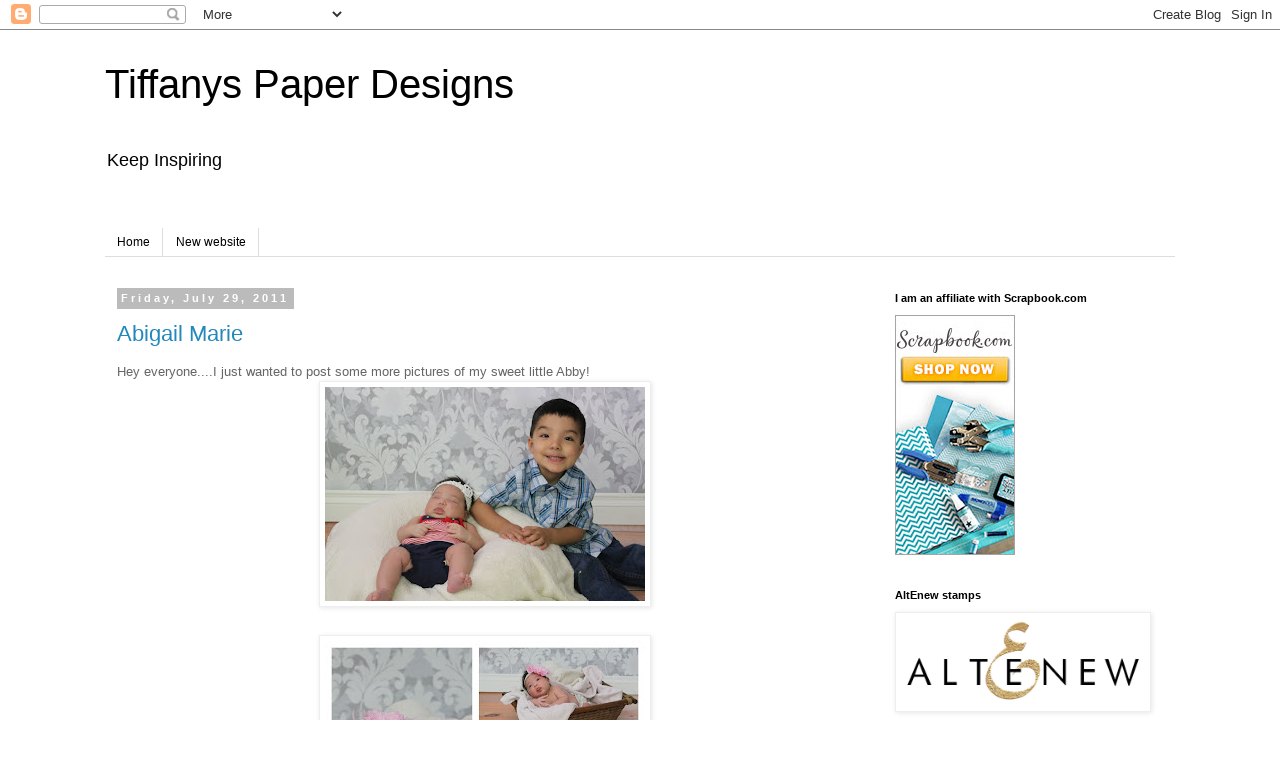

--- FILE ---
content_type: text/html; charset=utf-8
request_url: https://www.google.com/recaptcha/api2/aframe
body_size: 227
content:
<!DOCTYPE HTML><html><head><meta http-equiv="content-type" content="text/html; charset=UTF-8"></head><body><script nonce="yXNGLDzBlVZC4nqYEjDpUg">/** Anti-fraud and anti-abuse applications only. See google.com/recaptcha */ try{var clients={'sodar':'https://pagead2.googlesyndication.com/pagead/sodar?'};window.addEventListener("message",function(a){try{if(a.source===window.parent){var b=JSON.parse(a.data);var c=clients[b['id']];if(c){var d=document.createElement('img');d.src=c+b['params']+'&rc='+(localStorage.getItem("rc::a")?sessionStorage.getItem("rc::b"):"");window.document.body.appendChild(d);sessionStorage.setItem("rc::e",parseInt(sessionStorage.getItem("rc::e")||0)+1);localStorage.setItem("rc::h",'1769762094820');}}}catch(b){}});window.parent.postMessage("_grecaptcha_ready", "*");}catch(b){}</script></body></html>